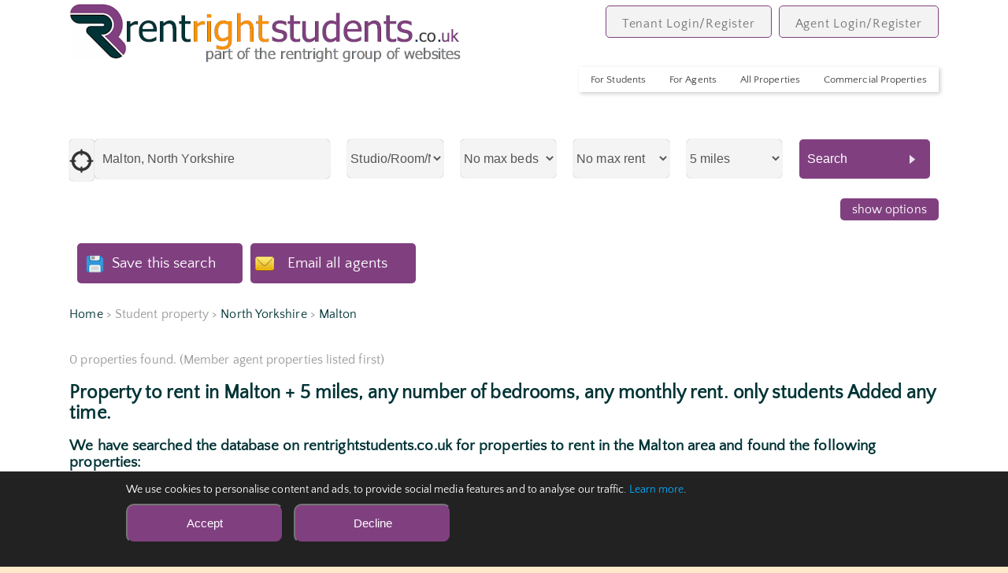

--- FILE ---
content_type: text/html; charset=UTF-8
request_url: https://rentrightstudents.co.uk/property-rent/north_yorkshire/malton/
body_size: 8886
content:
<!DOCTYPE html>
<html xmlns="http://www.w3.org/1999/xhtml" lang="en">
<head>
<meta charset="utf-8">
<title>Student Property to rent in Malton, North Yorkshire</title>
<meta name='description' content='Find student houses and student pads to rent in Malton, North Yorkshire - University accommodation to rent in Malton with rentrightstudents.co.uk - Search through all our student property to rent from Malton Agents.' />
<meta name='keywords' content='Property to Rent malton, north yorkshire, Flats to Rent malton, north yorkshire, Houses to Rent malton, north yorkshire, Apartments to Rent malton, north yorkshire, zz20180213zz' />
<!-- Open Graph Data -->
<meta property='og:type' content='website' />
<meta property='og:title' content='Student Property to rent in Malton, North Yorkshire' />
<meta property='og:description' content='Find student houses and student pads to rent in Malton, North Yorkshire - University accommodation to rent in Malton with rentrightstudents.co.uk - Search through all our student property to rent from Malton Agents.' />
<meta property='og:url' content='https://rentrightstudents.co.uk' />
<meta property='og:locale' content='en_GB' />
<meta property='og:site_name' content='RentRight' />
<meta property='og:image' content='https://rentright.co.uk/images/rentrightstudents_logo.png' />
<!-- Twitter -->
<meta name='twitter:card' content='summary' />
<meta name='twitter:site' content='@rentright' />
<meta name='twitter:title' content='Student Property to rent in Malton, North Yorkshire' />
<meta name='twitter:description' content='Find student houses and student pads to rent in Malton, North Yorkshire - University accommodation to rent in Malton with rentrightstudents.co.uk - Search through all our student property to rent from Malton Agents.' />
<meta name='twitter:image' content='https://rentright.co.uk/images/rentrightstudents_logo.png' />
<META NAME="Robots" CONTENT="index,follow">
<meta name="msnbot" content="index, follow">
<META NAME="googlebot" CONTENT="index,follow">
<META NAME="allow-search" CONTENT="yes">
<meta name="ai-crawler" content="index, follow">
<META NAME="Rating" CONTENT="General">
<META NAME="language" CONTENT="en">
<META NAME="distribution" CONTENT="global">
<link rel='canonical' href='https://rentright.co.uk/property-rent/north yorkshire/malton/'>
    <style type="text/css">@import url(/stylesheet/font.css);</style>
    <link rel="stylesheet" type="text/css" href="/stylesheet/cookieconsent.min.css">
    <link rel=stylesheet media='screen and (min-width: 1000px)' href="/stylesheet/commondesktop.css">
    <link rel=stylesheet media='screen and (min-width:500px) and (max-width: 999px)' href="/stylesheet/common768.css">
    <link rel=stylesheet media='screen and (min-width: 100px) and (max-width:499px)' href="/stylesheet/common360.css">
    <link rel=stylesheet media='screen and (min-width: 1000px)' href="/stylesheet/admin_desktop.css">
    <link rel=stylesheet media='screen and (min-width:500px) and (max-width: 999px)' href="/stylesheet/admin_768.css">
    <link rel=stylesheet media='screen and (min-width: 100px) and (max-width:499px)' href="/stylesheet/admin_360.css">
    <link rel='stylesheet' type='text/css' href='/stylesheet/mobilemenu.css'>
    <link rel='stylesheet' type='text/css' href='/stylesheet/autocomplete.css'>
    <meta name="viewport" content="width=device-width, initial-scale=1, user-scalable=yes" />
    <meta name="apple-mobile-web-app-capable" content="yes" />
    <meta name="apple-mobile-web-app-status-bar-style" content="black" />
    <meta name="apple-mobile-web-app-title" content="rentright" />
    <link rel="apple-touch-icon" sizes="57x57" href="/apple-icon-57x57.png">
    <link rel="apple-touch-icon" sizes="60x60" href="/apple-icon-60x60.png">
    <link rel="apple-touch-icon" sizes="72x72" href="/apple-icon-72x72.png">
    <link rel="apple-touch-icon" sizes="76x76" href="/apple-icon-76x76.png">
    <link rel="apple-touch-icon" sizes="114x114" href="/apple-icon-114x114.png">
    <link rel="apple-touch-icon" sizes="120x120" href="/apple-icon-120x120.png">
    <link rel="apple-touch-icon" sizes="144x144" href="/apple-icon-144x144.png">
    <link rel="apple-touch-icon" sizes="152x152" href="/apple-icon-152x152.png">
    <link rel="apple-touch-icon" sizes="180x180" href="/apple-icon-180x180.png">
    <link rel="icon" type="image/png" sizes="192x192"  href="/android-icon-192x192.png">
    <link rel="icon" type="image/png" sizes="32x32" href="/favicon-32x32.png">
    <link rel="icon" type="image/png" sizes="96x96" href="/favicon-96x96.png">
    <link rel="icon" type="image/png" sizes="16x16" href="/favicon-16x16.png">
    <link rel="manifest" href="/manifest.json">
    <meta name="msapplication-TileColor" content="#ffffff">
    <meta name="msapplication-TileImage" content="/ms-icon-144x144.png">
    <meta name="theme-color" content="#ffffff">

<style>
<!--
@media only screen and (min-width: 100px) and (max-width:999px)
{
    .mobile_searcharea { display:none; }
    .hide_searcharea_options { display: inline-block; }
}
@media only screen and (min-width: 1000px)
{
    .hide_searcharea_options { display: none; }
    .hide_searcharea_options_hide { display: none; }
    .mobile_searcharea { display:inline-block; width:100%;}
}
-->
</style>
<script>
function get_browser() {
        var ua=navigator.userAgent,tem,M=ua.match(/(opera|chrome|safari|firefox|msie|trident(?=\/))\/?\s*(\d+)/i) || [];
        if(/trident/i.test(M[1])){
                tem=/\brv[ :]+(\d+)/g.exec(ua) || [];
                return {name:'IE',version:(tem[1]||'')};
                }
        if(M[1]==='Chrome'){
                tem=ua.match(/\bOPR|Edge\/(\d+)/)
                if(tem!=null)   {return {name:'Opera', version:tem[1]};}
                }
        M=M[2]? [M[1], M[2]]: [navigator.appName, navigator.appVersion, '-?'];
        if((tem=ua.match(/version\/(\d+)/i))!=null) {M.splice(1,1,tem[1]);}
        return {
            name: M[0],
            version: M[1]
        };
 }
var browser=get_browser();
if(browser.name=="MSIE" && browser.version<10) alert("You are running on an old version of Internet Explorer so many features will not work.\n\nPlease consider upgrading your browser.\n");
</script>
<script async src="https://pagead2.googlesyndication.com/pagead/js/adsbygoogle.js?client=ca-pub-4975637075599582" crossorigin="anonymous"></script>
<script src="/js/jquery.js"></script>
<script src="/js/jquery.autocomplete.js"></script>
<script>
function show_advanced_options()
{
var obj_adv=document.getElementById("searcharea_advanced");
var obj_opt_hide=document.getElementById("searcharea_options_hide");
var obj_opt=document.getElementById("searcharea_options");
obj_opt_hide.style.display="inline-block";
obj_opt.style.display="none";
obj_adv.style.display="inline-block";
}
function hide_advanced_options()
{
var obj_adv=document.getElementById("searcharea_advanced");
var obj_opt_hide=document.getElementById("searcharea_options_hide");
var obj_opt=document.getElementById("searcharea_options");
obj_opt_hide.style.display="none";
obj_opt.style.display="inline-block";
obj_adv.style.display="none";
}
function show_mobile_searcharea()
{
var obj_adv=document.getElementById("mobile_searcharea");
var obj_opt_hide=document.getElementById("hide_searcharea_options_hide");
var obj_opt=document.getElementById("hide_searcharea_options");
obj_opt_hide.style.display="inline-block";
obj_opt.style.display="none";
obj_adv.style.display="inline-block";
}
function hide_mobile_searcharea()
{
var obj_adv=document.getElementById("mobile_searcharea");
var obj_opt_hide=document.getElementById("hide_searcharea_options_hide");
var obj_opt=document.getElementById("hide_searcharea_options");
obj_opt_hide.style.display="none";
obj_opt.style.display="inline-block";
obj_adv.style.display="none";
}
function validatesearch()
{
var obj_town=document.getElementById("search-text-input");
ok=false;
if(obj_town.value.length>=3)
{
return true;
} else {
alert("Please enter a location");
return false;
}
}
function MM_swapImgRestore() { //v3.0
var i,x,a=document.MM_sr; for(i=0;a&&i<a.length&&(x=a[i])&&x.oSrc;i++) x.src=x.oSrc;
}
function MM_preloadImages() { //v3.0
var d=document; if(d.images){ if(!d.MM_p) d.MM_p=new Array();
var i,j=d.MM_p.length,a=MM_preloadImages.arguments; for(i=0; i<a.length; i++)
if (a[i].indexOf("#")!=0){ d.MM_p[j]=new Image; d.MM_p[j++].src=a[i];}}
}
function MM_findObj(n, d) { //v4.01
var p,i,x;  if(!d) d=document; if((p=n.indexOf("?"))>0&&parent.frames.length) {
d=parent.frames[n.substring(p+1)].document; n=n.substring(0,p);}
if(!(x=d[n])&&d.all) x=d.all[n]; for (i=0;!x&&i<d.forms.length;i++) x=d.forms[i][n];
for(i=0;!x&&d.layers&&i<d.layers.length;i++) x=MM_findObj(n,d.layers[i].document);
if(!x && d.getElementById) x=d.getElementById(n); return x;
}
function MM_swapImage() { //v3.0
var i,j=0,x,a=MM_swapImage.arguments; document.MM_sr=new Array; for(i=0;i<(a.length-2);i+=3)
if ((x=MM_findObj(a[i]))!=null){document.MM_sr[j++]=x; if(!x.oSrc) x.oSrc=x.src; x.src=a[i+2];}
}
function swapBGImage(thisurl)
{ //v3.0
var imgmain=document.getElementById("imgmain");
imgmain.style.backgroundImage="url('" + thisurl + "')";
}
function openNav() {
document.getElementById("mySidenav").style.width = "200px";
}
function closeNav() {
document.getElementById("mySidenav").style.width = "0";
}

function shortlistthis(agentid,propertyid)
{
    var imgid="shortlist_" + propertyid;
    var thisstatus=document.getElementById(imgid).src;
    var lastbit=thisstatus.substr(thisstatus.length - 14);
    if(lastbit=="saved_icon.png")
    {
        $.ajax({
            type: "POST",
            url: "/removefromshortlist.php",
            data: { "agentid" : agentid, "propertyid" : propertyid }
        })
        document.getElementById(imgid).src="/images/savethis_icon.png";
    } else {
        $.ajax({
            type: "POST",
            url: "/addtoshortlist.php",
            data: { "agentid" : agentid, "propertyid" : propertyid }
        })
        document.getElementById(imgid).src="/images/saved_icon.png";
    }
    return false;
}
function logintosavethis(agentid,propertyid)
{
    document.location.href="https://rentrightstudents.co.uk/tenantlogin/";
    return false;
}
function logout()
{
    var thisurl="/logout.php";
    var yn=confirm("This will log you out.\n\nAre you sure?");
    if(yn==true)
    {
        window.location.href=thisurl;
    }
}
function showhelp(thisfield)
{
    var fld=document.getElementById(thisfield);
    fld.style.display="block";
}
function hidehelp(thisfield)
{
    var fld=document.getElementById(thisfield);
    fld.style.display="none";
}
function check_sel_selection(ele)
{
    if(document.getElementById("showstudents").type!="hidden" && document.getElementById("showcommercial").type!="hidden" )
    {
        var showstudents=document.getElementById("showstudents").options[document.getElementById("showstudents").selectedIndex].value;
        var showcommercial=document.getElementById("showcommercial").options[document.getElementById("showcommercial").selectedIndex].value;
        if(showstudents==2 && showcommercial==2)
        {
            if(ele.name=="showstudents")
            {
                alert("You cannot select 'Only Student property' AND 'Only Commercial property'!\n\n'Only Commercial property' has been reset.");
                document.getElementById("showcommercial").value=1;
            } else {
                alert("You cannot select 'Only Commercial property' AND 'Only Student property'!\n\n'Only Student property' has been reset.");
                document.getElementById("showstudents").value=1;
            }
        }
    }
}
function updatetelephoneclicks(agentid)
{
        $.ajax({
            type: "POST",
            url: "/updatetelephoneclicks.php",
            data: { "agentid" : agentid }
        });
        return true;
}
function updatetelephoneclicksnew(agentid,link)
{
        $.ajax({ url: "/updatetelephoneclicks.php?agentid=" + agentid, success: function() {window.location.href=link; } });
}

</script>
<script src="/js/pagenos.js"></script>
<script>
function savesearch()
{
    var savesearchbutton=document.getElementById('savesearchbutton');
    savesearchbutton.innerHTML="<img src='/images/loading24.gif' width='24'>";
    var url="/property-rent/north_yorkshire/malton/";
    var town="malton";
    var county="north yorkshire";
    var radius="5";
    var bedrooms="0";
    var maxbedrooms="99";
    var maxprice="999999";
    var showagents="1";
    var showlandlords="1";
    var showstudents="1";
    var showcommercial="1";
    $.ajax(
    {
        type: 'POST',
        url: '/savesearch_ajax.php',
        data: {town:town,county:county,radius:radius,bedrooms:bedrooms,maxbedrooms:maxbedrooms,maxprice:maxprice,showagents:showagents,showlandlords:showlandlords,showstudents:showstudents,showcommercial:showcommercial},
        success: function(msg)
        {
            var menusavedsearches=document.getElementById('menusavedsearches');
            document.location.href=url;
        }
    });
}
</script>

</head>
<body onload="document.getElementById('myModal').style.display = 'block';" >

<!-- Google tag (gtag.js) -->
<script async src="https://www.googletagmanager.com/gtag/js?id=G-7475LH0BDW"></script>
<script>
    window.dataLayer = window.dataLayer || [];
    function gtag(){dataLayer.push(arguments);}
    gtag('js', new Date());

    gtag('config', 'G-7475LH0BDW');
</script>
<div class="wrapper">
<div class="hold">

<div class="top">
<div class="logo">
<a href='/'><img id='mainlogo' src='/images/rentrightstudents_logo.png' alt='rentrightstudents.co.uk : student property to rent in malton, north yorkshire' title='rentrightstudents.co.uk : student property to rent in malton, north yorkshire'></a>
</div>
<div class="account">
<a href='https://rentrightstudents.co.uk/tenantsignup/' class='menulink' title='Students, log in to save property searches' >Tenant Login/Register</a>
<a href='https://rentrightstudents.co.uk/agentsignup/' class='menulink' title='Agents: List your properties here' >Agent Login/Register</a>
</div>
<nav id='primary_nav_wrap'>
<ul>
    <li><a href='#'>For Students</a>
<ul>
<li><a href='https://rentrightstudents.co.uk/tenantregister/'>Register</a></li><li><a href='https://rentrightstudents.co.uk/tenantlogin/'>Login</a></li><li><a href='/whyregister/'>Why register?</a></li>
<li><a href='/articles/'>Rental information</a></li>
<li><a href='/rentcalculator/'>Affordability calculator</a></li>
<li><a href='/agentlist/'>List of agents</a></li>
</ul>
    </li>

<li><a href='#'>For Agents</a>
<ul>
<li><a href='https://rentrightstudents.co.uk/agentregister/'>Register</a></li><li><a href='https://rentrightstudents.co.uk/agentlogin/'>Login</a></li><li><a href='https://rentrightstudents.co.uk/contactus/'>Contact us</a></li>
</ul>
</li>
<li><a href='#'>All Properties</a><ul><li><a href='https://rentright.co.uk' rel='nofollow'>Property search</a></li></ul></li>
<li><a href='#'>Commercial Properties</a><ul><li><a href='https://rentrightcommercial.co.uk' rel='nofollow'>Property search</a></li></ul></li>
</ul>
</nav>
<div id='mySidenav' class='sidenav'>
<nav id='mobilesidemenu'>
<a href='javascript:void(0)' class='closebtn' onclick='closeNav()'>&times;</a>
        <div class='menu-item'>
            <h4><a href='#'>For Tenants</a></h4>
<ul>
<li><a href='https://rentrightstudents.co.uk/tenantregister/'>Register</a></li><li><a href='https://rentrightstudents.co.uk/tenantlogin/'>Login</a></li><li><a href='/whyregister/'>Why register?</a></li>
<li><a href='/articles/'>Rental information</a></li>
<li><a href='/rentcalculator/'>Affordability calculator</a></li>
<li><a href='/agentlist/'>List of agents</a></li>
</ul>
        </div>

        <div class='menu-item'>
            <h4><a href='#'>For Agents</a></h4>
<ul>
<li><a href='https://rentrightstudents.co.uk/agentregister/'>Register</a></li><li><a href='https://rentrightstudents.co.uk/agentlogin/'>Login</a></li><li><a href='https://rentrightstudents.co.uk/contactus/'>Contact us</a></li>
</ul>
        </div>

<div class='menu-item'><h4><a href='#'>All Properties</a></h4><ul><li><a href='https://rentright.co.uk' rel='nofollow'>Property search</a></li></ul></div>
<div class='menu-item'><h4><a href='#'>Commercial Properties</a></h4><ul><li><a href='https://rentrightcommercial.co.uk' rel='nofollow'>Property search</a></li></ul></div>
</nav>
</div>
<div class='mobile-menu'>
<img src='/images/mobile-menu30.png' class='icon' alt='Mobile Menu' title='Mobile Menu' onclick='openNav()'>
</div>

</div>
<div class='clear'></div>
<div class="hide">
<h1>Property to rent in Malton, North Yorkshire</h1>
</div>
<script>
function getLocation() {
    var x = document.getElementById("locationerror");
    if (navigator.geolocation) {
        var timeoutVal = 10 * 1000 * 1000;
        navigator.geolocation.getCurrentPosition(showPosition,displayError, { enableHighAccuracy: true, timeout: timeoutVal, maximumAge: 0 });
    } else {
        x.innerHTML = "Geolocation is not supported by this browser or is disabled.";
    }
}
function showPosition(position) {
    var retlat = position.coords.latitude
    var retlng = position.coords.longitude;
                    $.post(
                        "/getlocation.php",
                        {
                            lat:retlat,
                            lng:retlng
                        },
                        function(response,status) {
                            document.getElementById("search-text-input").value = response;
                        }
                    );

    // Send the data to PHP now... and wait for response to update the status div

}
function displayError(error) {
    var errors = {
        1: 'We could not find your location. Please check the location settings on your device',
        2: 'Position unavailable',
        3: 'Request timeout'
    };
    document.getElementById("locationerror").innerHTML="Error: " + errors[error.code];
}

</script>

<form name="mainsearchform" method="post" action="/pre_search.php" id="mainsearchform" onSubmit="return validatesearch();">
<input type="hidden" name="page" id="page" value="1">
<input type="hidden" name="county" id="county" value="north yorkshire">
<input type="hidden" name="town" id="town" value="malton">
<input type="hidden" name="sortorder" id="sortorder" value="desc">
<input type='hidden' name='hash' id='hash' value=''>
<div id="hide_searcharea_options" class="hide_searcharea_options" onclick="show_mobile_searcharea();" ><div class='showoptions'><a href='#'>new search</a></div></div>
<div id="hide_searcharea_options_hide" class="hide_searcharea_options_hide" onclick="hide_mobile_searcharea();" ><div class='hideoptions'><a href='#'>hide search</a></div></div>
<div class="mobile_searcharea" id="mobile_searcharea">
    <div class="searcharea" style='width:100%'>
        <div class="searchbar_wrapper">
            <div class="titlelocation mobile">Where do you want to rent?</div>
            <div class='searchlocation' onclick="getLocation();" title="Use your location" ><img src="/images/sharelocation.png" width='32' alt='Share my location' title='Share my location'></div>
            <input type="text" name="search-text-input" id="search-text-input" class="loc" placeholder="location or postcode" value="Malton, North Yorkshire">
        </div>
        <div id="locationerror" class="locationerror"></div>
        <div class="titlebedroomsmobile mobile">Min bedrooms</div>
        <select id='bedrooms' name='bedrooms' class='bedrooms' style='text-align: center'>
<option value='0'  selected='selected'>Studio/Room/No min</option>
<option value='1' >1 bed</option>
<option value='2' >2 beds</option>
<option value='3' >3 beds</option>
<option value='4' >4 beds</option>
<option value='5' >5 beds</option>
<option value='6' >6 beds</option>
</select>
        <div class="titlemaxbedroomsmobile mobile">Max bedrooms</div>
        <select id='maxbedrooms' name='maxbedrooms' class='maxbedrooms' style='text-align: center'>
<option value='99'  selected='selected'>No max beds</option>
<option value='0' >Studio/Rooms only</option>
<option value='1' >1 bed</option>
<option value='2' >2 beds</option>
<option value='3' >3 beds</option>
<option value='4' >4 beds</option>
<option value='5' >5 beds</option>
<option value='6' >6 beds or more</option>
</select>
        <div class="titlemaxpricemobile mobile">Max rent</div>
        <select id='maxprice' name='maxprice' class='maxprice' style='text-align: center'>
<option value='999999'  selected='selected'>No max rent</option>
<option value='100' >&pound;100 pcm</option>
<option value='200' >&pound;200 pcm</option>
<option value='300' >&pound;300 pcm</option>
<option value='400' >&pound;400 pcm</option>
<option value='500' >&pound;500 pcm</option>
<option value='600' >&pound;600 pcm</option>
<option value='700' >&pound;700 pcm</option>
<option value='800' >&pound;800 pcm</option>
<option value='900' >&pound;900 pcm</option>
<option value='1000' >&pound;1,000 pcm</option>
<option value='1250' >&pound;1,250 pcm</option>
<option value='1500' >&pound;1,500 pcm</option>
<option value='1750' >&pound;1,750 pcm</option>
<option value='2000' >&pound;2,000 pcm</option>
<option value='2500' >&pound;2,500 pcm</option>
<option value='3000' >&pound;3,000 pcm</option>
<option value='3500' >&pound;3,500 pcm</option>
<option value='4000' >&pound;4,000 pcm</option>
</select>
        <div class="titleradiusmobile mobile">Distance</div>
        <select id='radius' name='radius' class='radius' style='text-align: center'>
<option value='0.5' >&frac12; mile</option>
<option value='1' >1 mile</option>
<option value='2' >2 miles</option>
<option value='3' >3 miles</option>
<option value='5'  selected='selected'>5 miles</option>
<option value='10' >10 miles</option>
<option value='15' >15 miles</option>
<option value='20' >20 miles</option>
<option value='30' >30 miles</option>
<option value='50' >50 miles</option>
</select>
        <input type="submit" name="submit" id="submit" class="sub" value="Search">
    </div>
    <div class="searcharea desktop">
        <div id="searcharea_options" class="searcharea_options" ><div class='showoptions'><a href='#' onclick="show_advanced_options();">show options</a></div></div>
        <div id="searcharea_options_hide" class="searcharea_options_hide"><div class='hideoptions'><a href='#' onclick="hide_advanced_options();">hide options</a></div></div>
    </div>
    <div class="searcharea_advanced" id="searcharea_advanced">
        <div class="searcharea desktop">
            <div class="titleonlynew">When added</div>
            <div class="titleletagreed">Let agreed</div>
            <div class="titlelistmap">List or Map</div>
        </div>
        <div class="searcharea">
            <div class="titleonlynewmobile mobile">Recent listings</div>
            <select id='onlynew' name='onlynew' class='onlynew' style='text-align: center'>
<option value='14' >Added within Two weeks</option>
<option value='7' >Added within One week</option>
<option value='3' >Added within 3 days</option>
<option value='2' >Added within 2 days</option>
<option value='1' >Added within 24 hours</option>
<option value='0'  selected='selected'>Added any time</option>
</select>
            <div class="titleletagreedmobile mobile">Show let agreed</div>
            <select id='showletagreed' name='showletagreed' class='showletagreed' style='text-align: center'>
<option value='1' >Include let agreed</option>
<option value='0'  selected='selected'>Exclude let agreed</option>
</select>
            <div class="titlelistmapmobile mobile">List or Map</div>
            <select id='listmap' name='listmap' class='listmap' style='text-align: center'>
<option value='property-rent'  selected='selected'>List View</option>
<option value='map' >Map View</option>
</select>
        </div>
        <div class="searcharea desktop">
            <div class="titlestudents">Students</div>
            <div class="titlecommercial">Commercial</div>
        </div>
        <div class="searcharea">
            <div class="titlestudentsmobile mobile">Students</div>
            <input type='hidden' id='showstudents' name='showstudents' value='2'>
<div class='inc_disabled'>Only Student property</div>
            <div class="titlelecommercialmobile mobile">Commercial</div>
            <input type='hidden' id='showcommercial' name='showcommercial' value='0'>
<div class='inc_disabled'>Commercial Listings Excluded</div>
        </div>
    </div>
</div>
</form>
<script>
$().ready(function() {
    $("#search-text-input").autocomplete("/get_town_search.php", {
//        width: 300,
        //matchContains: true,
        //mustMatch: true,
        //minChars: 2,
        //multiple: true,
        //highlight: false,
        //multipleSeparator: ",",
        selectFirst: false
    });
});

</script><div class='savesearch'>
<a href='https://rentrightstudents.co.uk/login/' title='Create a property alert for this search' >Save this search</a>
</div>
<div class='contactall'>
<a href='/agents/north yorkshire/malton/5/?all&showcommercial=0#form' title='Send an email to all of these agents'>Email all agents</a>
</div>
<div class='clear'></div>
<div class='seocontent'>
<div class='generalbutton'><a href='https://rentright.co.uk/property-rent/north_yorkshire/malton/'>All Properties</a></div>
<div class='generalbutton'><a href='https://rentrightstudents.co.uk/property-rent/north_yorkshire/malton/'>Student Properties</a></div>
<div class='generalbutton'><a href='https://rentrightcommercial.co.uk/property-rent/north_yorkshire/malton/'>Commercial Properties</a></div>
</div>
<a id='top'></a>
<div class="breadcrumb"><a href='/'>Home</a> > Student property > <a href='/property-rent/north_yorkshire/'>North Yorkshire</a> > <a href='/property-rent/north_yorkshire/malton/'>Malton</a></div>
<script>
function ignorethissearch()
{
        $.ajax({
            type: 'POST',
            url: '/updateignorethissearch.php', data: {data:1},
            success : function(data){
            },
            error : function(XMLHttpRequest, textStatus, errorThrown) {
                alert('There was an error.');
            }
        });

    document.getElementById('myModal').style.display = 'none';
}
</script>
<!--
Array
(
    [lastpage] => /property-rent/north_yorkshire/malton/
    [search_type] => rent
    [search_town] => Malton
    [search_county] => North Yorkshire
    [search_bedrooms] => 0
    [search_maxbedrooms] => 99
    [search_maxprice] => 999999
    [search_radius] => 5
    [search_showagents] => 1
    [search_showlandlords] => 1
    [search_showstudents] => 1
    [search_showcommercial] => 1
    [search_savesearch] => 0
)
-->
    <div id='myModal'></div>
<div class='breadcrumb'>0 properties found. (Member agent properties listed first)</div>
<section>
<h2>Property to rent in Malton + 5 miles, any number of bedrooms,  any monthly rent.  <b>only students</b> Added any time.</h2><br><h3>We have searched the database on rentrightstudents.co.uk for properties to rent in the Malton area and found the following properties:</h3>
<p>Save this search and we will email you the latest properties to rent around Malton, as soon as we get them.</p>
</section>
<div class="seocontent">
<p>rentrightstudents.co.uk can help to find your next house to rent in malton north yorkshire. Are you searching for that perfect flat to rent in malton north yorkshire. We also have houses to rent in malton north yorkshire and apartments to rent malton north yorkshire.  zz20180213zz</p>
</div>
<h4>If you can't find what you are looking for, try searching our main site, <a href='https://rentright.co.uk/property-rent/north_yorkshire/malton/' style='font-size:1.4rem;'>rentright.co.uk</a></h4><br><br>

<div class='noproperties'><p>No properties have been found</p><br><br><p>Try increasing the search radius under <b><i>more options</i></b></p></div>
<div class="breadcrumb"><a href='/'>Home</a> > Student property > <a href='/property-rent/north_yorkshire/'>North Yorkshire</a> > <a href='/property-rent/north_yorkshire/malton/'>Malton</a></div>
<h3>Property to rent in Malton + 5 miles, any number of bedrooms,  any monthly rent.  <b>only students</b> Added any time.</h3><br><div class='clear'></div>
<h3><a href="#top">back to top</a></h3>
</div>
</div>
<div class="seocontent">
<p>Looking for property to rent in malton north yorkshire, or for Flats to Rent malton north yorkshire. We also have houses to rent malton north yorkshire and apartments to rent malton north yorkshire.</p>
</div>


<div class="wrapper">
<div class="footermobile">
<div class='footerlinksmobile'><p><a href='/students/'>For Students</a></p></div>
<div class='footerlinksmobile'><p><a href='https://rentrightstudents.co.uk/tenantregister/'>Students - Login/Register</a></p></div>
<div class="footerlinksmobile"><p><a href="https://rentrightstudents.co.uk/agents/">For Agents</a></p></div>
<div class="footerlinksmobile"><p><a href="https://rentrightstudents.co.uk/agentregister/">Agents - Login/Register</a></p></div>
<div class="footerlinksmobile"><p><a href="/latest/">Latest Properties</a></p></div>
<div class='footerlinksmobile'><p><a href='https://rentright.co.uk' rel='nofollow'>rentright.co.uk</a></p></div>
<div class='footerlinksmobile'><p><a href='https://rentrightcommercial.co.uk' rel='nofollow'>rentrightcommercial.co.uk</a></p></div>
<div class="social">
<div class="icon"><a href='https://www.facebook.com/rentrightcouk' target='rrfacebook' rel='nofollow'><img src='/images/facebook_icon.png' title='Our Facebook page' alt='Our Facebook page' ></a></div>
<div class="icon"><a href='https://www.linkedin.com/company-beta/1362248/' target='rrlinkedin' rel='nofollow'><img src='/images/linkedin_icon.png' title='Our LinkedIn page' alt='Our LinkedIn page' ></a></div>
</div>
</div>
<div class="footer">
<h2>rentrightstudents.co.uk : Student property to rent</h2><br>
<div class="footerlinks">
<h4>Other rentright websites</h4>
<p><a href='https://rentright.co.uk' rel='nofollow'>rentright.co.uk</a></p>
<p><a href='https://rentrightcommercial.co.uk' rel='nofollow'>rentrightcommercial.co.uk</a></p>
</div>
<div class="footerlinks">
<h4>Quick Searches</h4>
<p><a href='/latest/'>Latest Properties</a></p>
<p><a href="/citylistbypopulation/">Cities by Population</a></p>
<p><a href="/county/">Properties by County</a></p>
<p><a href="/city/">Properties by City</a></p>
<p><a href="/town/">Properties by Town</a></p>
<p><a href="/university/">Properties by University</a></p>
<p><a href="/village/">Properties by Village</a></p>
<p><a href="/agentlist/">List of all Agents</a></p>
</div>
<div class="footerlinks">
<h4>General Information</h4>
<p><a href='https://rentrightstudents.co.uk/students/'>For Students</a></p>
<p><a href='https://rentrightstudents.co.uk/tenantregister/'>Students - Login/Register</a></p>
<p><a href="https://rentrightstudents.co.uk/agents/">For Agents</a></p>
<p><a href="https://rentrightstudents.co.uk/agentregister/">Agents - Login/Register</a></p>
</div>
<div class="footerlinks no-margin">
<h4>Legals</h4>
<p><a href="/legal/">Legal Stuff</a></p>
<p><a href="/terms/">Terms & Conditions</a></p>
<p><a href="/policy/">Privacy Policy</a></p>
<p><a href="/cookies/">Cookie Policy</a></p>
<p><a href="/contactus/">Contact Us</a></p>
</div>
<div class="clear"></div>
<div class="social">
<div class="icon"><a href='https://www.facebook.com/rentrightcouk' target='rrfacebook' rel='nofollow'><img src='/images/facebook_icon.png' title='Our Facebook page' alt='Our Facebook page' ></a></div>
<div class="icon"><a href='https://www.linkedin.com/company-beta/1362248/' target='rrlinkedin' rel='nofollow'><img src='/images/linkedin_icon.png' title='Our LinkedIn page' alt='Our LinkedIn page' ></a></div>
</div>
<div class="copyright" >
<div>Please note: rentright is not responsible for the content of third party advertisements displayed from time to time on rentright's website. Such advertisements remain the sole responsibility of the advertiser and rentright does not endorse, nor can it comment on, any products which may appear.</div><br>
<div class="left" >&copy;2006-2025 rentright, all rights reserved. Part of the <span >rentright.co.uk</span> group of websites</div>
<div class="right"><a href="/terms/">Terms and Conditions</a> | <a href="/policy/">Privacy Policy</a> | <a href="/cookies/">Cookie Policy</a> | <a href="#" onclick="showCookieBanner()">Change cookie settings</a></div>
</div>
</div>
<script type="text/javascript"> var infolinks_pid = 3433413; var infolinks_wsid = 0; </script> <script type="text/javascript" src="//resources.infolinks.com/js/infolinks_main.js"></script>
<div id="cookie-banner" style="display:none; position:fixed; bottom:0; left:0; right:0; background:#222; color:#fff; padding:15px; font-size:14px; z-index:9999;">
    <div style="max-width:960px; margin:0 auto; display:flex; justify-content:space-between; align-items:center; flex-wrap:wrap;">
        <div style="margin-bottom:10px;">
            We use cookies to personalise content and ads, to provide social media features and to analyse our traffic. <a href="/cookies/" style="color:#0af;">Learn more</a>.
        </div>
        <div>
            <button id="acceptCookies" style="margin-right:10px; padding:5px 10px;">Accept</button>
            <button id="declineCookies" style="padding:5px 10px;">Decline</button>
        </div>
    </div>
</div>
<script>
function setCookie(name, value, days) {
    var expires = "";
    if (days) {
        var d = new Date();
        d.setTime(d.getTime() + (days*24*60*60*1000));
        expires = "; expires=" + d.toUTCString();
    }
    document.cookie = name + "=" + value + expires + "; path=/";
}

function getCookie(name) {
    var match = document.cookie.match(new RegExp('(^| )' + name + '=([^;]+)'));
    return match ? match[2] : null;
}

window.addEventListener("DOMContentLoaded", function() {
    var banner = document.getElementById("cookie-banner");

    if (!getCookie("cookieConsent")) {
        banner.style.display = "block";
    }

    document.getElementById("acceptCookies").addEventListener("click", function() {
        setCookie("cookieConsent", "accepted", 365);
        banner.style.display = "none";
        enableNonEssentialCookies();
    });

    document.getElementById("declineCookies").addEventListener("click", function() {
        setCookie("cookieConsent", "declined", 365);
        banner.style.display = "none";
    });
});

function enableNonEssentialCookies() {
    // Load Google Analytics or AdSense only if user accepted
    // Example: Google Analytics
    var gaScript = document.createElement('script');
    gaScript.src = 'https://www.googletagmanager.com/gtag/js?id=UA-40023049-1'; // Replace with your GA ID
    gaScript.async = true;
    document.head.appendChild(gaScript);

    window.dataLayer = window.dataLayer || [];
    function gtag(){ dataLayer.push(arguments); }
    gtag('js', new Date());
    gtag('config', 'UA-40023049-1'); // Replace with your GA ID
}
function deleteCookie(name) {
    document.cookie = name + '=; Max-Age=0; path=/';
}

function showCookieBanner() {
    // Remove existing consent cookie
    deleteCookie('cookieConsent');

    // Show the banner again
    var banner = document.getElementById('cookie-banner');
    if (banner) {
        banner.style.display = 'block';
    }

    // Optional: if you loaded tracking scripts earlier, consider disabling them
    // (this depends on your implementation)
}
</script>
</div>
</body>
</html>

--- FILE ---
content_type: text/html; charset=utf-8
request_url: https://www.google.com/recaptcha/api2/aframe
body_size: 264
content:
<!DOCTYPE HTML><html><head><meta http-equiv="content-type" content="text/html; charset=UTF-8"></head><body><script nonce="ebu0mh8HvXrbbi0iNF7z9g">/** Anti-fraud and anti-abuse applications only. See google.com/recaptcha */ try{var clients={'sodar':'https://pagead2.googlesyndication.com/pagead/sodar?'};window.addEventListener("message",function(a){try{if(a.source===window.parent){var b=JSON.parse(a.data);var c=clients[b['id']];if(c){var d=document.createElement('img');d.src=c+b['params']+'&rc='+(localStorage.getItem("rc::a")?sessionStorage.getItem("rc::b"):"");window.document.body.appendChild(d);sessionStorage.setItem("rc::e",parseInt(sessionStorage.getItem("rc::e")||0)+1);localStorage.setItem("rc::h",'1764117451121');}}}catch(b){}});window.parent.postMessage("_grecaptcha_ready", "*");}catch(b){}</script></body></html>

--- FILE ---
content_type: text/css
request_url: https://rentrightstudents.co.uk/stylesheet/mobilemenu.css
body_size: 772
content:
.sidenav{height:100%;width:0;position:fixed;top:0;right:0;font-size:1.0rem;background-color:#f99200;overflow-x:hidden;padding-top:60px;transition:.5s;z-index:100}.sidenav .closebtn{position:absolute;top:0;right:25px;font-size:36px;margin-left:50px}nav{font-size:.9rem;line-height:1.5;margin:50px auto;width:200px;-webkit-box-shadow:2px 2px 5px rgba(0,0,0,0.2);-moz-box-shadow:2px 2px 5px rgba(0,0,0,0.2);box-shadow:2px 2px 5px rgba(0,0,0,0.2)}.closebtn{font-size:.6rem}.menu-item{background:#fff;width:200px}.menu-item h4{border-bottom:1px solid rgba(0,0,0,0.3);border-top:1px solid rgba(255,255,255,0.2);color:#fff;font-weight:500;padding:7px 10px;font-size:1.2rem;background:#a90329;background:-moz-linear-gradient(top,#a90329 0,#8f0222 44%,#6d0019 100%);background:-webkit-gradient(linear,left top,left bottom,color-stop(0%,#a90329),color-stop(44%,#8f0222),color-stop(100%,#6d0019));background:-webkit-linear-gradient(top,#a90329 0,#8f0222 44%,#6d0019 100%);background:-o-linear-gradient(top,#a90329 0,#8f0222 44%,#6d0019 100%);background:-ms-linear-gradient(top,#a90329 0,#8f0222 44%,#6d0019 100%);background:linear-gradient(top,#a90329 0,#8f0222 44%,#6d0019 100%);filter:progid:DXImageTransform.Microsoft.gradient(startColorstr='#a90329',endColorstr='#6d0019',GradientType=0)}.menu-item h4:hover{background:#cc002c;background:-moz-linear-gradient(top,#cc002c 0,#6d0019 100%);background:-webkit-gradient(linear,left top,left bottom,color-stop(0%,#cc002c),color-stop(100%,#6d0019));background:-webkit-linear-gradient(top,#cc002c 0,#6d0019 100%);background:-o-linear-gradient(top,#cc002c 0,#6d0019 100%);background:-ms-linear-gradient(top,#cc002c 0,#6d0019 100%);background:linear-gradient(top,#cc002c 0,#6d0019 100%);filter:progid:DXImageTransform.Microsoft.gradient(startColorstr='#cc002c',endColorstr='#6d0019',GradientType=0)}.menu-item h4 a{color:white;display:block;text-decoration:none;width:200px}.menu-item h4 a:hover{color:white}.menu-item ul{background:#fff;line-height:30px;height:0;list-style-type:none;overflow:hidden;padding:0;-webkit-transition:height 1s ease;-moz-transition:height 1s ease;-o-transition:height 1s ease;-ms-transition:height 1s ease;transition:height 1s ease}.menu-item:hover ul{height:230px;white-space:normal;color:#fff}.menu-item ul a{margin-left:10px;text-decoration:none;color:#408040;display:block;width:200px}.menu-item li{border-bottom:1px solid #eee}.menu-item li:hover{background:#ddd}.alpha p{padding:6px 12px;color:#408040}.alpha p a{color:#408040;font-style:italic}.alpha p a:hover{color:#408040}

--- FILE ---
content_type: text/css
request_url: https://rentrightstudents.co.uk/stylesheet/autocomplete.css
body_size: 287
content:
.ac_results{padding:0;border:1px solid #404040;background-color:#ccc;overflow:hidden;z-index:99999;width:100%}.ac_results ul{width:100%;list-style:none;padding:0;margin:0}.ac_results li{margin:0;padding:2px 5px;text-align:left;cursor:default;display:block;width:97%;font-size:14pt;line-height:22px;overflow:hidden}.ac_loading{background:url(/images/loading.gif) right center no-repeat #fff}.ac_odd{background-color:#eee}.ac_over{background-color:#804080;color:#fff}

--- FILE ---
content_type: text/javascript
request_url: https://rentrightstudents.co.uk/js/pagenos.js
body_size: 845
content:
function setpageno(e) {
    // Get county value and format it
    var t = document.getElementById("county").value;
    t = t.toLowerCase().replace("%20", "_");
    t = t.toLowerCase().replace(/ /g, "_");

    // Get town value and format it
    var d = document.getElementById("town").value;
    d = d.toLowerCase().replace("%20", "_");
    d = d.toLowerCase().replace(/ /g, "_");

    // Get select field values
    var n = document.getElementById("radius").options[document.getElementById("radius").selectedIndex].value;
    var o = document.getElementById("maxprice").options[document.getElementById("maxprice").selectedIndex].value;
    var l = document.getElementById("bedrooms").options[document.getElementById("bedrooms").selectedIndex].value;
    var m = document.getElementById("maxbedrooms").options[document.getElementById("maxbedrooms").selectedIndex].value;
    var s = document.getElementById("showletagreed").options[document.getElementById("showletagreed").selectedIndex].value;

    // Get showagents value (either hidden input or select)
    var c=1;

    // Get showlandlords value (either hidden input or select)
    var a=0;

    // Get showstudents value (either hidden input or select)
    var u=0;
    var element = document.getElementById("showstudents");
    if (element && element.type === "hidden")
    {
        u = document.getElementById("showstudents").value;
    } else {
        u = document.getElementById("showstudents").options[document.getElementById("showstudents").selectedIndex].value;
    }

    // Get showcommercial value (either hidden input or select)
    var r=0;
    var element = document.getElementById("showcommercial");
    if (element && element.type === "hidden")
    {
        r = document.getElementById("showcommercial").value;
    } else {
        r = document.getElementById("showcommercial").options[document.getElementById("showcommercial").selectedIndex].value;
    }

    // Get remaining values
    var g = document.getElementById("onlynew").options[document.getElementById("onlynew").selectedIndex].value;
    var I = document.getElementById("sortorder").value;

    // Build base URL
    var y;
    if (d > "") {
        y = "/property-rent/" + t + "/" + d + "/";
    } else {
        y = "/property-rent/" + t + "/";
    }

    // Add page parameter
    y = y + "?page=" + e.value;

    // Add optional parameters if they differ from defaults
    if (l != 0) {
        y = y + "&bedrooms=" + l;
    }
    if (l != 99) {
        y = y + "&maxbedrooms=" + m;
    }
    if (o != 999999) {
        y = y + "&maxprice=" + o;
    }
    if (n != 5) {
        y = y + "&radius=" + n;
    }
    if (s != 0) {
        y = y + "&showletagreed=" + s;
    }
    if (g != 0) {
        y = y + "&onlynew=" + g;
    }
    if (c != 1) {
        y = y + "&showagents=" + c;
    }
    if (a != 1) {
        y = y + "&showlandlords=" + a;
    }
    if (u != 1) {
        y = y + "&showstudents=" + u;
    }
    if (r != 1) {
        y = y + "&showcommercial=" + r;
    }
    if (I != "desc") {
        y = y + "&sortorder=" + I;
    }

    // Redirect to the constructed URL
    document.location.href = y;
}

function sortme(e) {
    // Get county value and format it
    var t = document.getElementById("county").value;
    t = t.toLowerCase().replace("%20", "_");
    t = t.toLowerCase().replace(/ /g, "_");

    // Get town value and format it
    var d = document.getElementById("town").value;
    d = d.toLowerCase().replace("%20%", "_");
    d = d.toLowerCase().replace(/ /g, "_");

    // Get select field values
    var n = document.getElementById("radius").options[document.getElementById("radius").selectedIndex].value;
    var o = document.getElementById("maxprice").options[document.getElementById("maxprice").selectedIndex].value;
    var l = document.getElementById("bedrooms").options[document.getElementById("bedrooms").selectedIndex].value;
    var m = document.getElementById("maxbedrooms").options[document.getElementById("maxbedrooms").selectedIndex].value;
    var s = document.getElementById("showletagreed").options[document.getElementById("showletagreed").selectedIndex].value;

    // Get showagents value (either hidden input or select)
    var c=1;

    // Get showlandlords value (either hidden input or select)
    var a=0;

    // Get showstudents value (either hidden input or select)
    var u=0;
    var element = document.getElementById("showstudents");
    if (element && element.type === "hidden")
    {
        u = document.getElementById("showstudents").value;
    } else {
        u = document.getElementById("showstudents").options[document.getElementById("showstudents").selectedIndex].value;
    }

    // Get showcommercial value (either hidden input or select)
    var r=0;
    var element = document.getElementById("showcommercial");
    if (element && element.type === "hidden")
    {
        r = document.getElementById("showcommercial").value;
    } else {
        r = document.getElementById("showcommercial").options[document.getElementById("showcommercial").selectedIndex].value;
    }

    // Get onlynew value and set sort order
    var g = document.getElementById("onlynew").options[document.getElementById("onlynew").selectedIndex].value;
    var I = e.value;
    document.getElementById("sortorder").value = I;

    // Build base URL
    var y;
    if (d > "") {
        y = "/property-rent/" + t + "/" + d + "/";
    } else {
        y = "/property-rent/" + t + "/";
    }

    // Add sortorder parameter first
    y = y + "?sortorder=" + I;

    // Add optional parameters if they differ from defaults
    if (l != 0) {
        y = y + "&bedrooms=" + l;
    }
    if (m != 99) {
        y = y + "&maxbedrooms=" + m;
    }
    if (o != 999999) {
        y = y + "&maxprice=" + o;
    }
    if (n != 5) {
        y = y + "&radius=" + n;
    }
    if (s != 0) {
        y = y + "&showletagreed=" + s;
    }
    if (c != 1) {
        y = y + "&showagents=" + c;
    }
    if (a != 1) {
        y = y + "&showlandlords=" + a;
    }
    if (u != 1) {
        y = y + "&showstudents=" + u;
    }
    if (r != 1) {
        y = y + "&showcommercial=" + r;
    }
    if (g != 0) {
        y = y + "&onlynew=" + g;
    }

    // Redirect to the constructed URL
    document.location.href = y;
}

--- FILE ---
content_type: text/javascript
request_url: https://rentrightstudents.co.uk/js/jquery.autocomplete.js
body_size: 6225
content:
;(function($) {

$.fn.extend({
autocomplete: function(urlOrData, options) {
var isUrl = typeof urlOrData == "string";
options = $.extend({}, $.Autocompleter.defaults, {
url: isUrl ? urlOrData : null,
data: isUrl ? null : urlOrData,
delay: isUrl ? $.Autocompleter.defaults.delay : 10,
max: options && !options.scroll ? 10 : 150
}, options);

// if highlight is set to false, replace it with a do-nothing function
options.highlight = options.highlight || function(value) { return value; };

// if the formatMatch option is not specified, then use formatItem for backwards compatibility
options.formatMatch = options.formatMatch || options.formatItem;

return this.each(function() {
new $.Autocompleter(this, options);
});
},
result: function(handler) {
return this.bind("result", handler);
},
search: function(handler) {
return this.trigger("search", [handler]);
},
flushCache: function() {
return this.trigger("flushCache");
},
setOptions: function(options){
return this.trigger("setOptions", [options]);
},
unautocomplete: function() {
return this.trigger("unautocomplete");
}
});

$.Autocompleter = function(input, options) {

var KEY = {
UP: 38,
DOWN: 40,
DEL: 46,
TAB: 9,
RETURN: 13,
ESC: 27,
COMMA: 188,
PAGEUP: 33,
PAGEDOWN: 34,
BACKSPACE: 8
};

// Create $ object for input element
var $input = $(input).attr("autocomplete", "off").addClass(options.inputClass);

var timeout;
var previousValue = "";
var cache = $.Autocompleter.Cache(options);
var hasFocus = 0;
var lastKeyPressCode;
var config = {
mouseDownOnSelect: false
};
var select = $.Autocompleter.Select(options, input, selectCurrent, config);

var blockSubmit;

// prevent form submit in opera when selecting with return key
$.browser.opera && $(input.form).bind("submit.autocomplete", function() {
if (blockSubmit) {
blockSubmit = false;
return false;
}
});

// only opera doesn't trigger keydown multiple times while pressed, others don't work with keypress at all
$input.bind(($.browser.opera ? "keypress" : "keydown") + ".autocomplete", function(event) {
// a keypress means the input has focus
// avoids issue where input had focus before the autocomplete was applied
hasFocus = 1;
// track last key pressed
lastKeyPressCode = event.keyCode;
switch(event.keyCode) {

case KEY.UP:
event.preventDefault();
if ( select.visible() ) {
select.prev();
} else {
onChange(0, true);
}
break;

case KEY.DOWN:
event.preventDefault();
if ( select.visible() ) {
select.next();
} else {
onChange(0, true);
}
break;

case KEY.PAGEUP:
event.preventDefault();
if ( select.visible() ) {
select.pageUp();
} else {
onChange(0, true);
}
break;

case KEY.PAGEDOWN:
event.preventDefault();
if ( select.visible() ) {
select.pageDown();
} else {
onChange(0, true);
}
break;

// matches also semicolon
case options.multiple && $.trim(options.multipleSeparator) == "," && KEY.COMMA:
case KEY.TAB:
case KEY.RETURN:
if( selectCurrent() ) {
// stop default to prevent a form submit, Opera needs special handling
event.preventDefault();
blockSubmit = true;
return false;
}
break;

case KEY.ESC:
select.hide();
break;

default:
clearTimeout(timeout);
timeout = setTimeout(onChange, options.delay);
break;
}
}).focus(function(){
// track whether the field has focus, we shouldn't process any
// results if the field no longer has focus
hasFocus++;
}).blur(function() {
hasFocus = 0;
if (!config.mouseDownOnSelect) {
hideResults();
}
}).click(function() {
// show select when clicking in a focused field
if ( hasFocus++ > 1 && !select.visible() ) {
onChange(0, true);
}
}).bind("search", function() {
// TODO why not just specifying both arguments?
var fn = (arguments.length > 1) ? arguments[1] : null;
function findValueCallback(q, data) {
var result;
if( data && data.length ) {
for (var i=0; i < data.length; i++) {
if( data[i].result.toLowerCase() == q.toLowerCase() ) {
result = data[i];
break;
}
}
}
if( typeof fn == "function" ) fn(result);
else $input.trigger("result", result && [result.data, result.value]);
}
$.each(trimWords($input.val()), function(i, value) {
request(value, findValueCallback, findValueCallback);
});
}).bind("flushCache", function() {
cache.flush();
}).bind("setOptions", function() {
$.extend(options, arguments[1]);
// if we've updated the data, repopulate
if ( "data" in arguments[1] )
cache.populate();
}).bind("unautocomplete", function() {
select.unbind();
$input.unbind();
$(input.form).unbind(".autocomplete");
});


function selectCurrent() {
var selected = select.selected();
if( !selected )
return false;

var v = selected.result;
previousValue = v;

if ( options.multiple ) {
var words = trimWords($input.val());
if ( words.length > 1 ) {
var seperator = options.multipleSeparator.length;
var cursorAt = $(input).selection().start;
var wordAt, progress = 0;
$.each(words, function(i, word) {
progress += word.length;
if (cursorAt <= progress) {
wordAt = i;
return false;
}
progress += seperator;
});
words[wordAt] = v;
// TODO this should set the cursor to the right position, but it gets overriden somewhere
//$.Autocompleter.Selection(input, progress + seperator, progress + seperator);
v = words.join( options.multipleSeparator );
}
v += options.multipleSeparator;
}

$input.val(v);
hideResultsNow();
$input.trigger("result", [selected.data, selected.value]);
return true;
}

function onChange(crap, skipPrevCheck) {
if( lastKeyPressCode == KEY.DEL ) {
select.hide();
return;
}

var currentValue = $input.val();

if ( !skipPrevCheck && currentValue == previousValue )
return;

previousValue = currentValue;

currentValue = lastWord(currentValue);
if ( currentValue.length >= options.minChars) {
$input.addClass(options.loadingClass);
if (!options.matchCase)
currentValue = currentValue.toLowerCase();
request(currentValue, receiveData, hideResultsNow);
} else {
stopLoading();
select.hide();
}
};

function trimWords(value) {
if (!value)
return [""];
if (!options.multiple)
return [$.trim(value)];
return $.map(value.split(options.multipleSeparator), function(word) {
return $.trim(value).length ? $.trim(word) : null;
});
}

function lastWord(value) {
if ( !options.multiple )
return value;
var words = trimWords(value);
if (words.length == 1)
return words[0];
var cursorAt = $(input).selection().start;
if (cursorAt == value.length) {
words = trimWords(value)
} else {
words = trimWords(value.replace(value.substring(cursorAt), ""));
}
return words[words.length - 1];
}

// fills in the input box w/the first match (assumed to be the best match)
// q: the term entered
// sValue: the first matching result
function autoFill(q, sValue){
// autofill in the complete box w/the first match as long as the user hasn't entered in more data
// if the last user key pressed was backspace, don't autofill
if( options.autoFill && (lastWord($input.val()).toLowerCase() == q.toLowerCase()) && lastKeyPressCode != KEY.BACKSPACE ) {
// fill in the value (keep the case the user has typed)
$input.val($input.val() + sValue.substring(lastWord(previousValue).length));
// select the portion of the value not typed by the user (so the next character will erase)
$(input).selection(previousValue.length, previousValue.length + sValue.length);
}
};

function hideResults() {
clearTimeout(timeout);
timeout = setTimeout(hideResultsNow, 200);
};

function hideResultsNow() {
var wasVisible = select.visible();
select.hide();
clearTimeout(timeout);
stopLoading();
if (options.mustMatch) {
// call search and run callback
$input.search(
function (result){
// if no value found, clear the input box
if( !result ) {
if (options.multiple) {
var words = trimWords($input.val()).slice(0, -1);
$input.val( words.join(options.multipleSeparator) + (words.length ? options.multipleSeparator : "") );
}
else {
$input.val( "" );
$input.trigger("result", null);
}
}
}
);
}
};

function receiveData(q, data) {
if ( data && data.length && hasFocus ) {
stopLoading();
select.display(data, q);
autoFill(q, data[0].value);
select.show();
} else {
hideResultsNow();
}
};

function request(term, success, failure) {
if (!options.matchCase)
term = term.toLowerCase();
var data = cache.load(term);
// recieve the cached data
if (data && data.length) {
success(term, data);
// if an AJAX url has been supplied, try loading the data now
} else if( (typeof options.url == "string") && (options.url.length > 0) ){

var extraParams = {
timestamp: +new Date()
};
$.each(options.extraParams, function(key, param) {
extraParams[key] = typeof param == "function" ? param() : param;
});

$.ajax({
// try to leverage ajaxQueue plugin to abort previous requests
mode: "abort",
// limit abortion to this input
port: "autocomplete" + input.name,
dataType: options.dataType,
url: options.url,
data: $.extend({
q: lastWord(term),
limit: options.max
}, extraParams),
success: function(data) {
var parsed = options.parse && options.parse(data) || parse(data);
cache.add(term, parsed);
success(term, parsed);
}
});
} else {
// if we have a failure, we need to empty the list -- this prevents the the [TAB] key from selecting the last successful match
select.emptyList();
failure(term);
}
};

function parse(data) {
var parsed = [];
var rows = data.split("\n");
for (var i=0; i < rows.length; i++) {
var row = $.trim(rows[i]);
if (row) {
row = row.split("|");
parsed[parsed.length] = {
data: row,
value: row[0],
result: options.formatResult && options.formatResult(row, row[0]) || row[0]
};
}
}
return parsed;
};

function stopLoading() {
$input.removeClass(options.loadingClass);
};

};

$.Autocompleter.defaults = {
inputClass: "ac_input",
resultsClass: "ac_results",
loadingClass: "ac_loading",
minChars: 1,
delay: 400,
matchCase: false,
matchSubset: true,
matchContains: false,
cacheLength: 10,
max: 100,
mustMatch: false,
extraParams: {},
selectFirst: true,
formatItem: function(row) { return row[0]; },
formatMatch: null,
autoFill: false,
width: 0,
multiple: false,
multipleSeparator: ", ",
highlight: function(value, term) {
return value.replace(new RegExp("(?![^&;]+;)(?!<[^<>]*)(" + term.replace(/([\^\$\(\)\[\]\{\}\*\.\+\?\|\\])/gi, "\\$1") + ")(?![^<>]*>)(?![^&;]+;)", "gi"), "<strong>$1</strong>");
},
scroll: true,
scrollHeight: 180
};

$.Autocompleter.Cache = function(options) {

var data = {};
var length = 0;

function matchSubset(s, sub) {
if (!options.matchCase)
s = s.toLowerCase();
var i = s.indexOf(sub);
if (options.matchContains == "word"){
i = s.toLowerCase().search("\\b" + sub.toLowerCase());
}
if (i == -1) return false;
return i == 0 || options.matchContains;
};

function add(q, value) {
if (length > options.cacheLength){
flush();
}
if (!data[q]){
length++;
}
data[q] = value;
}

function populate(){
if( !options.data ) return false;
// track the matches
var stMatchSets = {},
nullData = 0;

// no url was specified, we need to adjust the cache length to make sure it fits the local data store
if( !options.url ) options.cacheLength = 1;

// track all options for minChars = 0
stMatchSets[""] = [];

// loop through the array and create a lookup structure
for ( var i = 0, ol = options.data.length; i < ol; i++ ) {
var rawValue = options.data[i];
// if rawValue is a string, make an array otherwise just reference the array
rawValue = (typeof rawValue == "string") ? [rawValue] : rawValue;

var value = options.formatMatch(rawValue, i+1, options.data.length);
if ( value === false )
continue;

var firstChar = value.charAt(0).toLowerCase();
// if no lookup array for this character exists, look it up now
if( !stMatchSets[firstChar] )
stMatchSets[firstChar] = [];

// if the match is a string
var row = {
value: value,
data: rawValue,
result: options.formatResult && options.formatResult(rawValue) || value
};

// push the current match into the set list
stMatchSets[firstChar].push(row);

// keep track of minChars zero items
if ( nullData++ < options.max ) {
stMatchSets[""].push(row);
}
};

// add the data items to the cache
$.each(stMatchSets, function(i, value) {
// increase the cache size
options.cacheLength++;
// add to the cache
add(i, value);
});
}

// populate any existing data
setTimeout(populate, 25);

function flush(){
data = {};
length = 0;
}

return {
flush: flush,
add: add,
populate: populate,
load: function(q) {
if (!options.cacheLength || !length)
return null;
/*
* if dealing w/local data and matchContains than we must make sure
* to loop through all the data collections looking for matches
*/
if( !options.url && options.matchContains ){
// track all matches
var csub = [];
// loop through all the data grids for matches
for( var k in data ){
// don't search through the stMatchSets[""] (minChars: 0) cache
// this prevents duplicates
if( k.length > 0 ){
var c = data[k];
$.each(c, function(i, x) {
// if we've got a match, add it to the array
if (matchSubset(x.value, q)) {
csub.push(x);
}
});
}
}
return csub;
} else
// if the exact item exists, use it
if (data[q]){
return data[q];
} else
if (options.matchSubset) {
for (var i = q.length - 1; i >= options.minChars; i--) {
var c = data[q.substr(0, i)];
if (c) {
var csub = [];
$.each(c, function(i, x) {
if (matchSubset(x.value, q)) {
csub[csub.length] = x;
}
});
return csub;
}
}
}
return null;
}
};
};

$.Autocompleter.Select = function (options, input, select, config) {
var CLASSES = {
ACTIVE: "ac_over"
};

var listItems,
active = -1,
data,
term = "",
needsInit = true,
element,
list;

// Create results
function init() {
if (!needsInit)
return;
element = $("<div/>")
.hide()
.addClass(options.resultsClass)
.css("position", "absolute")
.appendTo(document.body);

list = $("<ul/>").appendTo(element).mouseover( function(event) {
if(target(event).nodeName && target(event).nodeName.toUpperCase() == 'LI') {
active = $("li", list).removeClass(CLASSES.ACTIVE).index(target(event));
$(target(event)).addClass(CLASSES.ACTIVE);
}
}).click(function(event) {
$(target(event)).addClass(CLASSES.ACTIVE);
select();
// TODO provide option to avoid setting focus again after selection? useful for cleanup-on-focus
input.focus();
return false;
}).mousedown(function() {
config.mouseDownOnSelect = true;
}).mouseup(function() {
config.mouseDownOnSelect = false;
});

if( options.width > 0 )
element.css("width", options.width);

needsInit = false;
}

function target(event) {
var element = event.target;
while(element && element.tagName != "LI")
element = element.parentNode;
// more fun with IE, sometimes event.target is empty, just ignore it then
if(!element)
return [];
return element;
}

function moveSelect(step) {
listItems.slice(active, active + 1).removeClass(CLASSES.ACTIVE);
movePosition(step);
var activeItem = listItems.slice(active, active + 1).addClass(CLASSES.ACTIVE);
if(options.scroll) {
var offset = 0;
listItems.slice(0, active).each(function() {
offset += this.offsetHeight;
});
if((offset + activeItem[0].offsetHeight - list.scrollTop()) > list[0].clientHeight) {
list.scrollTop(offset + activeItem[0].offsetHeight - list.innerHeight());
} else if(offset < list.scrollTop()) {
list.scrollTop(offset);
}
}
};

function movePosition(step) {
active += step;
if (active < 0) {
active = listItems.size() - 1;
} else if (active >= listItems.size()) {
active = 0;
}
}

function limitNumberOfItems(available) {
return options.max && options.max < available
? options.max
: available;
}

function fillList() {
list.empty();
var max = limitNumberOfItems(data.length);
for (var i=0; i < max; i++) {
if (!data[i])
continue;
var formatted = options.formatItem(data[i].data, i+1, max, data[i].value, term);
if ( formatted === false )
continue;
var li = $("<li/>").html( options.highlight(formatted, term) ).addClass(i%2 == 0 ? "ac_even" : "ac_odd").appendTo(list)[0];
$.data(li, "ac_data", data[i]);
}
listItems = list.find("li");
if ( options.selectFirst ) {
listItems.slice(0, 1).addClass(CLASSES.ACTIVE);
active = 0;
}
// apply bgiframe if available
if ( $.fn.bgiframe )
list.bgiframe();
}

return {
display: function(d, q) {
init();
data = d;
term = q;
fillList();
},
next: function() {
moveSelect(1);
},
prev: function() {
moveSelect(-1);
},
pageUp: function() {
if (active != 0 && active - 8 < 0) {
moveSelect( -active );
} else {
moveSelect(-8);
}
},
pageDown: function() {
if (active != listItems.size() - 1 && active + 8 > listItems.size()) {
moveSelect( listItems.size() - 1 - active );
} else {
moveSelect(8);
}
},
hide: function() {
element && element.hide();
listItems && listItems.removeClass(CLASSES.ACTIVE);
active = -1;
},
visible : function() {
return element && element.is(":visible");
},
current: function() {
return this.visible() && (listItems.filter("." + CLASSES.ACTIVE)[0] || options.selectFirst && listItems[0]);
},
show: function() {
var offset = $(input).offset();
element.css({
width: typeof options.width == "string" || options.width > 0 ? options.width : $(input).width(),
top: offset.top + input.offsetHeight,
left: offset.left
}).show();
if(options.scroll) {
list.scrollTop(0);
list.css({
maxHeight: options.scrollHeight,
overflow: 'auto'
});

if($.browser.msie && typeof document.body.style.maxHeight === "undefined") {
var listHeight = 0;
listItems.each(function() {
listHeight += this.offsetHeight;
});
var scrollbarsVisible = listHeight > options.scrollHeight;
list.css('height', scrollbarsVisible ? options.scrollHeight : listHeight );
if (!scrollbarsVisible) {
// IE doesn't recalculate width when scrollbar disappears
listItems.width( list.width() - parseInt(listItems.css("padding-left")) - parseInt(listItems.css("padding-right")) );
}
}

}
},
selected: function() {
var selected = listItems && listItems.filter("." + CLASSES.ACTIVE).removeClass(CLASSES.ACTIVE);
return selected && selected.length && $.data(selected[0], "ac_data");
},
emptyList: function (){
list && list.empty();
},
unbind: function() {
element && element.remove();
}
};
};

$.fn.selection = function(start, end) {
if (start !== undefined) {
return this.each(function() {
if( this.createTextRange ){
var selRange = this.createTextRange();
if (end === undefined || start == end) {
selRange.move("character", start);
selRange.select();
} else {
selRange.collapse(true);
selRange.moveStart("character", start);
selRange.moveEnd("character", end);
selRange.select();
}
} else if( this.setSelectionRange ){
this.setSelectionRange(start, end);
} else if( this.selectionStart ){
this.selectionStart = start;
this.selectionEnd = end;
}
});
}
var field = this[0];
if ( field.createTextRange ) {
var range = document.selection.createRange(),
orig = field.value,
teststring = "<->",
textLength = range.text.length;
range.text = teststring;
var caretAt = field.value.indexOf(teststring);
field.value = orig;
this.selection(caretAt, caretAt + textLength);
return {
start: caretAt,
end: caretAt + textLength
}
} else if( field.selectionStart !== undefined ){
return {
start: field.selectionStart,
end: field.selectionEnd
}
}
};

})(jQuery);